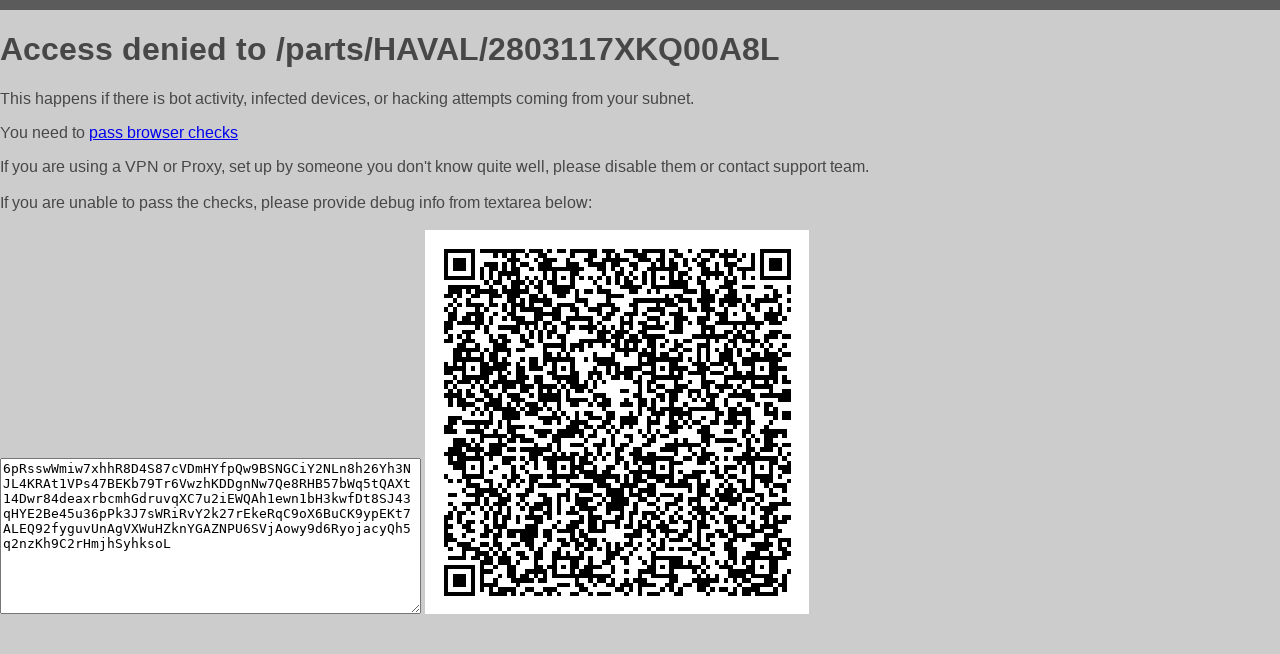

--- FILE ---
content_type: text/html; charset=utf-8
request_url: http://7cars.ru/parts/HAVAL/2803117XKQ00A8L
body_size: 1116
content:
<!DOCTYPE html PUBLIC "-//W3C//DTD HTML 4.01//EN">
<html>
<head>
    <meta http-equiv="content-type" content="text/html; charset=utf-8" />
	<meta name="ROBOTS" content="NOINDEX, NOFOLLOW" />
	<meta http-equiv="Cache-control" content="no-cache, must-revalidate" />
    <title>Access Denied</title>
  <style type="text/css">
 body {
      font-family: Arial, sans-serif;
      font-size: 100%;
      background: #CCCCCC;
      border-top: 10px solid #5B5B5B;
      padding: 0;
      margin:0;
      color:#474747;
  }
  </style>
</head>
<body>
    <h1>Access denied to /parts/HAVAL/2803117XKQ00A8L </h1>
<p>This happens if there is bot activity, infected devices, or hacking attempts coming from your subnet.<br>
<p>You need to <a href="https://check81673.nodacdn.net/?bl-info=[base64]">pass browser checks</a><br>
<p>If you are using a VPN or Proxy, set up by someone you don't know quite well, please disable them or
contact support team.<br><br>
If you are unable to pass the checks, please provide debug info from textarea below:<br><br>
<textarea cols=50 rows=10 readonly>[base64]</textarea>
<img src="/.abcp-show-bimg/[base64]">
<br>
</p>
<p>
<!--You can also try <a href="https://geoinfo.cpv1.pro/lmnb5ZR9f2bRK8F8D4b/autocheck.dyn?blre=2&wmdrastf=hC5BctqmT2P&supinfo=[base64]">to
 pass an automatic check</a> but with no guarantee.</p> -->
</body>
</html>
